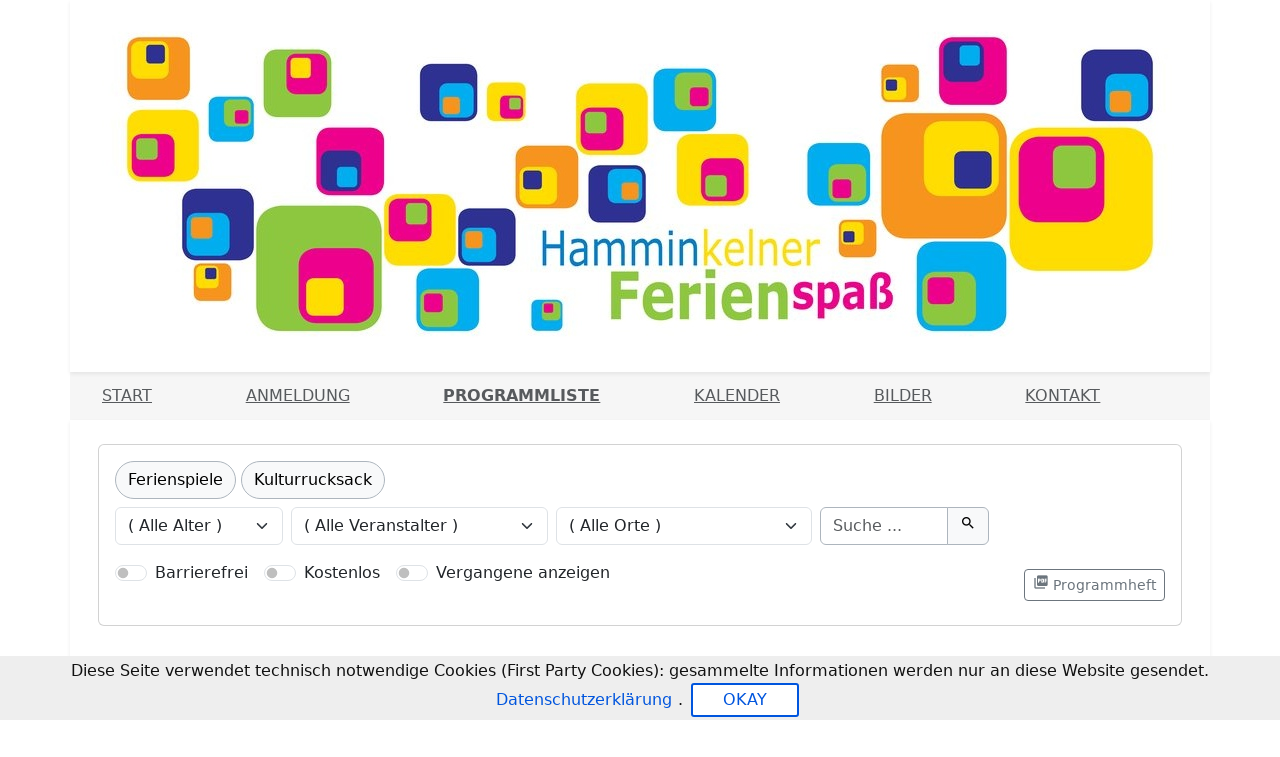

--- FILE ---
content_type: text/html; charset=UTF-8
request_url: http://www.unser-ferienprogramm.de/hamminkeln/programm.php
body_size: 3060
content:
<!doctype html>
<html lang="de">
<head>
	<title>Programmliste - Ferienspa&szlig; f&uuml;r alle Kinder in Hamminkeln</title>
    
    <meta charset="utf-8">
    <meta http-equiv="content-type" content="text/html; charset=utf-8" />
    
    <meta name="viewport" content="width=device-width, initial-scale=1, shrink-to-fit=no">
            <meta name="author" content="Ferienspa&szlig; f&uuml;r alle Kinder in Hamminkeln">
    <meta name="generator" content="nupian Ferienprogramm">
    
    <meta property="og:title" content="Ferienspa&szlig; f&uuml;r alle Kinder in Hamminkeln"/>
    <meta property="og:description" content=""/>
    <meta property="og:url" content="//static.unser-ferienprogramm.de/hamminkeln"/>
    <meta property="og:type" content="website"/>
    <meta property="og:image" content="//static.unser-ferienprogramm.de/logo/hamminkeln.jpg"/> 
    
    <meta name="theme-color" content="#ffffff">
    
    <meta name="mobile-web-app-capable" content="yes">
    <meta property="apple-mobile-web-app-status-bar-style" content="default" />
    
		
    		<link rel="apple-touch-icon" href="//static.unser-ferienprogramm.de/gfx/apple-touch-icon.png">
		<link rel="apple-touch-icon-precomposed" href="//static.unser-ferienprogramm.de/gfx/apple-touch-icon.png">
		<link rel="apple-touch-icon" sizes="180x180" href="//static.unser-ferienprogramm.de/gfx/apple-touch-icon.png">
		<link rel="apple-touch-icon" sizes="152x152" href="//static.unser-ferienprogramm.de/gfx/apple-touch-icon-152.png">
		<link rel="apple-touch-icon" sizes="167x167" href="//static.unser-ferienprogramm.de/gfx/apple-touch-icon-167.png">
		<link rel="mask-icon" href="//static.unser-ferienprogramm.de/gfx/safari-pinned-tab.svg" color="#1A49CC">
		
		<link rel="manifest" href="https://www.unser-ferienprogramm.de/css/manifest.json.php?k=hamminkeln">
		
	<link rel="shortcut icon" href="//static.unser-ferienprogramm.de/gfx/favicon.ico">
	<link rel="icon" type="image/x-icon" href="//static.unser-ferienprogramm.de/gfx/favicon.ico">
	<link rel="icon" type="image/png" sizes="32x32" href="//static.unser-ferienprogramm.de/gfx/favicon-32x32.png">
	<link rel="icon" type="image/png" sizes="16x16" href="//static.unser-ferienprogramm.de/gfx/favicon-16x16.png">
	
		<link href="//static.unser-ferienprogramm.de/css/bootstrap.min.css" rel="stylesheet" />
	<link href="//static.unser-ferienprogramm.de/css/style.css" rel="stylesheet" />
		
	<script src="//static.unser-ferienprogramm.de/js/jquery.js" type="text/javascript"></script>
	<script src="//static.unser-ferienprogramm.de/js/nfjs.js" type="text/javascript"></script>
	<script src="//static.unser-ferienprogramm.de/js/bootstrap.min.js" type="text/javascript"></script>
	
	<script src="//static.unser-ferienprogramm.de/js/jquery.cookiebar.js" type="text/javascript"></script>
			<script type="text/javascript">
			$().ready(function(){
				$.cookieBar({cookiepath: "hamminkeln"});
			});
		</script>
	</head>

<body>
<div class="container-fluid" id="nnav" style="max-width: 1140px;">
	<header class="shadow-sm" onclick="window.location.href='index.php';">
		<img src="//static.unser-ferienprogramm.de/logo/hamminkeln0.jpg" class="img-fluid w-100" alt="Ferienspa&szlig; f&uuml;r alle Kinder in Hamminkeln" />
	</header>
	<div class="nav-scroller py-1 ms-4 me-4">
		<nav class="nav d-flex justify-content-between" id="mainnav">
			<a class="flex-fill p-2 text-muted" href="https://www.unser-ferienprogramm.de/hamminkeln/index.php">Start</a>
			<a class="flex-fill p-2 text-muted" href="https://www.unser-ferienprogramm.de/hamminkeln/anmeldung.php">Anmeldung</a>			<a class="flex-fill p-2 text-muted fw-bold nactive" href="https://www.unser-ferienprogramm.de/hamminkeln/programm.php">Programmliste</a>
			<a class="flex-fill p-2 text-muted" href="https://www.unser-ferienprogramm.de/hamminkeln/kalender.php">Kalender</a>			<a class="flex-fill p-2 text-muted" href="https://www.unser-ferienprogramm.de/hamminkeln/bilder.php">Bilder</a>			<a class="flex-fill p-2 text-muted" href="https://www.unser-ferienprogramm.de/hamminkeln/kontakt.php">Kontakt</a>					</nav>
	</div>
</div>

<main role="main" class="container-fluid shadow-sm bg-white pt-2" style="max-width: 1140px;">
		<div class="row p-3" style="min-height: 333px;">

<script>
$(document).ready(function () {
    const sortSelectors = ['d','n','a','g','p'].map(i => '#sort_' + i);
    const filterSelectors = ['k','a','v','o','g','b','i','f','n','s'].map(i => '#filter_' + i);
    const selectors = filterSelectors.concat(sortSelectors).join(',');
    $(selectors).on('focus change', function () {
        sessionStorage.setItem('lastFilterFocus', this.id);
    });
    const lastId = sessionStorage.getItem('lastFilterFocus');
    if (lastId) {
        const $el = $('#' + lastId);
        if ($el.length) $el.focus();
    }
});
</script>


<div class="nmain col-md-12 mb-3">
	
	
		
		<div class="card mb-3" style="overflow-x: hidden;">
			<div class="card-body">
								
																																	<a href="programm.php?k=Ferienspiele" aria-label="Kategorie Ferienspiele" id="kat-Ferienspiele" class="mb-2 btn rounded-pill btn-light border-dark-subtle">Ferienspiele</a>
																															<a href="programm.php?k=Kulturrucksack" aria-label="Kategorie Kulturrucksack" id="kat-Kulturrucksack" class="mb-2 btn rounded-pill btn-light border-dark-subtle">Kulturrucksack</a>
																							<input type="hidden" name="k" id="filter_k" value="" />
								
				<div class="row g-2">
																<div class="col-md-2 col-6">
																						<select name="a" id="filter_a" aria-label="Veranstaltungen nach Alter filtern" onchange="window.location.href='programm.php?a='+this.value;" class="form-select ">
									<option value="">( Alle Alter )</option>
																			<option value="4" >4 Jahre</option>
																			<option value="5" >5 Jahre</option>
																			<option value="6" >6 Jahre</option>
																			<option value="7" >7 Jahre</option>
																			<option value="8" >8 Jahre</option>
																			<option value="9" >9 Jahre</option>
																			<option value="10" >10 Jahre</option>
																			<option value="11" >11 Jahre</option>
																			<option value="12" >12 Jahre</option>
																			<option value="13" >13 Jahre</option>
																			<option value="14" >14 Jahre</option>
																			<option value="15" >15 Jahre</option>
																			<option value="16" >16 Jahre</option>
																			<option value="17" >17 Jahre</option>
																			<option value="18" >18+ Jahre</option>
																	</select>
													</div>
																					<div class="col-md-3 col-6">
							<select name="v" id="filter_v" aria-label="Veranstaltungen nach Veranstalter filtern" onchange="window.location.href='programm.php?v='+this.value;" class="form-select ">
								<option value="">( Alle Veranstalter )</option>
																											<option value="9500" >Flugmodell-Sportverein Dingden</option>
																																				<option value="9502" >Sportsch&uuml;tzen &quot;Admiral von Lans&quot;</option>
																																				<option value="9879" >Stadtb&uuml;cherei Hamminkeln</option>
																								</select>
						</div>
																					<div class="col-md-3 col-6">
							<select name="o" id="filter_o" aria-label="Veranstaltungen nach Ort filtern" onchange="window.location.href='programm.php?o='+this.value;" class="form-select ">
								<option value="">( Alle Orte )</option>
																																												<option value="Ro%C3%9Fm%C3%BChle+49%2C+46499+Hamminkeln+" >Ro&szlig;m&uuml;hle 49, 46499 Hamminkeln </option>
																																				<option value="Stadtb%C3%BCcherei+Hamminkeln" >Stadtb&uuml;cherei Hamminkeln</option>
																																				<option value="Stadtb%C3%BCcherei+Hamminkeln%2C+Diersfordter+Stra%C3%9Fe+32" >Stadtb&uuml;cherei Hamminkeln, Diersfordter Stra&szlig;e 32</option>
																																				<option value="Zur+hohen+Heide+in+Dingden" >Zur hohen Heide in Dingden</option>
																								</select>
						</div>
										
										
										
					<div class="col-md-2 col-6">
						<form action="programm.php?" method="get">
							<div class="input-group">
								<input name="s" id="filter_s" class="form-control border border-dark-subtle " type="search" placeholder="Suche ..." aria-label="Suche" value="" onfocus="$('#filter_s_').removeClass('btn-light').addClass('btn-primary');" />
								<button type="submit" id="filter_s_" class="btn btn-light border border-dark-subtle"><i class="material-icons">search</i></button>
							</div>
						</form>
					</div>
				</div>
				<div class="d-flex flex-wrap mt-3">
											<div class="form-check form-switch me-3">
							<input type="checkbox" class="form-check-input" name="b" id="filter_b" value="ja"  onchange="window.location.href='programm.php?b=ja';" />
							<label class="form-check-label" aria-label="Nur barrierefreie Veranstaltungen anzeigen" for="filter_b">Barrierefrei</label>
						</div>
																					<div class="form-check form-switch me-3">
							<input type="checkbox" class="form-check-input" name="f" id="filter_f" value="ja"  onchange="window.location.href='programm.php?f=ja';" />
							<label class="form-check-label" aria-label="Nur kostenlose Veranstaltungen anzeigen" for="filter_f">Kostenlos</label>
						</div>
										<div class="form-check form-switch me-3">
						<input type="checkbox" class="form-check-input" name="n" id="filter_n" value="true"  onchange="window.location.href='programm.php?n=true';" />
						<label class="form-check-label" aria-label="Nur vergangene Veranstaltungen anzeigen" for="filter_n">Vergangene anzeigen</label>
					</div>
					
											<a href="programm.pdf.php" target="_blank" aria-label="Programmheft als PDF öffnen" class="btn btn-sm btn-outline-secondary ms-auto my-2"><i class="material-icons">picture_as_pdf</i> Programmheft</a>
										
				</div>
			</div>
					</div>
		
		<div id="list_data" class="col-xs-12">
						
							<div class="col-12 p-4">
					&nbsp;<br /><i>Keine Veranstaltungen gefunden</i>
										<br />&nbsp;
											<br />&nbsp;
						<br />&nbsp;
						<br />&nbsp;
						<a href="programm.php?n=true">Vergangene Veranstaltungen anzeigen?</a>
									</div>
						
		</div>
		
		<p class="mt-4 text-center"><a href="#"><i class="material-icons">arrow_upward</i> <small>Nach oben</small></a></p>
	
		
	

</div>

  </div>
</main>

<footer class="foot container-fluid pt-3 pb-1" style="max-width: 1140px; margin-bottom: 70px;">
  <p class="p-2">
    <small>
      <a href="https://www.unser-ferienprogramm.de/hamminkeln/impressum.php" class="text-muted">Impressum</a>
      &nbsp; · &nbsp;
      <a href="https://www.unser-ferienprogramm.de/hamminkeln/datenschutz.php" class="text-muted">Datenschutzerklärung</a>
      &nbsp; · &nbsp;
            <a href="https://www.nupian.de/ferienprogramm/?ref=portal" target="_blank" class="text-muted">nupian Ferienprogramm - Software</a>
          </small>
  </p>
</footer>
<div id="nfModal" class="modal fade" tabindex="-1" role="dialog" aria-labelledby="nfModalLabel" aria-hidden="true">
  <div class="modal-dialog modal-xl">
    <div id="nfModalContent" class="modal-content">
      <div class="modal-header"><h5 class="modal-title h4" id="nfModalLabel"></h5><button type="button" class="btn-close" data-bs-dismiss="modal" aria-label="Close"></button></div>
      <div class="modal-body" id="nfModalBody"></div>
    </div>
  </div>
</div>
</body>
</html>

--- FILE ---
content_type: application/javascript
request_url: http://static.unser-ferienprogramm.de/js/jquery.cookiebar.js
body_size: 2705
content:
/*
 * Copyright (C) 2012 PrimeBox
 * 
 * This work is licensed under the Creative Commons
 * Attribution 3.0 Unported License. To view a copy
 * of this license, visit
 * http://creativecommons.org/licenses/by/3.0/.
 * 
 * Documentation available at:
 * http://www.primebox.co.uk/projects/cookie-bar/
 * 
 * When using this software you use it at your own risk. We hold
 * no responsibility for any damage caused by using this plugin
 * or the documentation provided.
 */
(function($){
	$.cookieBar = function(options,val){
		if(options=='cookies'){
			var doReturn = 'cookies';
		}else if(options=='set'){
			var doReturn = 'set';
		}else{
			var doReturn = false;
		}
		var defaults = {
			message: 'Diese Seite verwendet technisch notwendige Cookies (First Party Cookies): gesammelte Informationen werden nur an diese Website gesendet. <a href="datenschutz.php">Datenschutzerklärung</a>.', //Message displayed on bar
			acceptButton: true, //Set to true to show accept/enable button
			acceptText: 'OKAY', //Text on accept/enable button
			acceptFunction: function(cookieValue){if(cookieValue!='enabled' && cookieValue!='accepted') window.location = window.location.href;}, //Function to run after accept
			declineButton: false, //Set to true to show decline/disable button
			declineText: 'Disable Cookies', //Text on decline/disable button
			declineFunction: function(cookieValue){if(cookieValue=='enabled' || cookieValue=='accepted') window.location = window.location.href;}, //Function to run after decline
			policyButton: false, //Set to true to show Privacy Policy button
			policyText: 'Datenschutzhinweis', //Text on Privacy Policy button
			policyURL: 'datenschutz.php', //URL of Privacy Policy
			autoEnable: true, //Set to true for cookies to be accepted automatically. Banner still shows
			acceptOnContinue: false, //Set to true to accept cookies when visitor moves to another page
			acceptOnScroll: 0, //Set to true to accept cookies when visitor scrolls X pixels up or down
			acceptAnyClick: false, //Set to true to accept cookies when visitor clicks anywhere on the page
			expireDays: 365, //Number of days for cookieBar cookie to be stored for
			renewOnVisit: false, //Renew the cookie upon revisit to website
			forceShow: false, //Force cookieBar to show regardless of user cookie preference
			effect: 'slide', //Options: slide, fade, hide
			element: 'body', //Element to append/prepend cookieBar to. Remember "." for class or "#" for id.
			append: true, //Set to true for cookieBar HTML to be placed at base of website. Actual position may change according to CSS
			fixed: true, //Set to true to add the class "fixed" to the cookie bar. Default CSS should fix the position
			bottom: true, //Force CSS when fixed, so bar appears at bottom of website
			zindex: '999', //Can be set in CSS, although some may prefer to set here
			domain: String(window.location.hostname), //Location of privacy policy
			referrer: String(document.referrer), //Where visitor has come from
			cookiepath: ''
		};
		var options = $.extend(defaults,options);
		
		//Sets expiration date for cookie
		var expireDate = new Date();
		expireDate.setTime(expireDate.getTime()+(options.expireDays*86400000));
		expireDate = expireDate.toGMTString();
		
		var cookieEntry = 'cb-enabled-'+options.cookiepath+'={value}; expires='+expireDate+'; path=/'+options.cookiepath+'; SameSite=Lax';
		
		//Retrieves current cookie preference
		var i,cookieValue='',aCookie,aCookies=document.cookie.split('; ');
		for (i=0;i<aCookies.length;i++){
			aCookie = aCookies[i].split('=');
			if(aCookie[0]=='cb-enabled-'+options.cookiepath){
    			cookieValue = aCookie[1];
			}
		}
		//Sets up default cookie preference if not already set
		if(cookieValue=='' && doReturn!='cookies' && options.autoEnable){
			cookieValue = 'enabled';
			document.cookie = cookieEntry.replace('{value}','enabled');
		}else if((cookieValue=='accepted' || cookieValue=='declined') && doReturn!='cookies' && options.renewOnVisit){
			document.cookie = cookieEntry.replace('{value}',cookieValue);
		}
		if(options.acceptOnContinue){
			if(options.referrer.indexOf(options.domain)>=0 && String(window.location.href).indexOf(options.policyURL)==-1 && doReturn!='cookies' && doReturn!='set' && cookieValue!='accepted' && cookieValue!='declined'){
				doReturn = 'set';
				val = 'accepted';
			}
		}
		if(doReturn=='cookies'){
			//Returns true if cookies are enabled, false otherwise
			if(cookieValue=='enabled' || cookieValue=='accepted'){
				return true;
			}else{
				return false;
			}
		}else if(doReturn=='set' && (val=='accepted' || val=='declined')){
			//Sets value of cookie to 'accepted' or 'declined'
			document.cookie = cookieEntry.replace('{value}',val);
			if(val=='accepted'){
				return true;
			}else{
				return false;
			}
		}else{
			//Sets up enable/accept button if required
			var message = options.message.replace('{policy_url}',options.policyURL);
			
			if(options.acceptButton){
				var acceptButton = '<a href="" class="cb-enable">'+options.acceptText+'</a>';
			}else{
				var acceptButton = '';
			}
			//Sets up disable/decline button if required
			if(options.declineButton){
				var declineButton = '<a href="" class="cb-disable">'+options.declineText+'</a>';
			}else{
				var declineButton = '';
			}
			//Sets up privacy policy button if required
			if(options.policyButton){
				var policyButton = '<a href="'+options.policyURL+'" class="cb-policy">'+options.policyText+'</a>';
			}else{
				var policyButton = '';
			}
			//Whether to add "fixed" class to cookie bar
			if(options.fixed){
				if(options.bottom){
					var fixed = ' class="fixed bottom"';
				}else{
					var fixed = ' class="fixed"';
				}
			}else{
				var fixed = '';
			}
			if(options.zindex!=''){
				var zindex = ' style="z-index:'+options.zindex+';"';
			}else{
				var zindex = '';
			}
			
			//Displays the cookie bar if arguments met
			if(options.forceShow || cookieValue=='enabled' || cookieValue==''){
				if(options.append){
					$(options.element).append('<div id="cookie-bar"'+fixed+zindex+'><p>'+message+acceptButton+declineButton+policyButton+'</p></div>');
				}else{
					$(options.element).prepend('<div id="cookie-bar"'+fixed+zindex+'><p>'+message+acceptButton+declineButton+policyButton+'</p></div>');
				}
			}
			
			var removeBar = function(func){
				if(options.acceptOnScroll) $(document).off('scroll');
				if(typeof(func)==='function') func(cookieValue);
				if(options.effect=='slide'){
					$('#cookie-bar').slideUp(300,function(){$('#cookie-bar').remove();});
				}else if(options.effect=='fade'){
					$('#cookie-bar').fadeOut(300,function(){$('#cookie-bar').remove();});
				}else{
					$('#cookie-bar').hide(0,function(){$('#cookie-bar').remove();});
				}
				$(document).unbind('click',anyClick);
			};
			var cookieAccept = function(){
				document.cookie = cookieEntry.replace('{value}','accepted');
				removeBar(options.acceptFunction);
			};
			var cookieDecline = function(){
				var deleteDate = new Date();
				deleteDate.setTime(deleteDate.getTime()-(864000000));
				deleteDate = deleteDate.toGMTString();
				aCookies=document.cookie.split('; ');
				for (i=0;i<aCookies.length;i++){
					aCookie = aCookies[i].split('=');
					if(aCookie[0].indexOf('_')>=0){
						document.cookie = aCookie[0]+'=0; expires='+deleteDate+'; domain='+options.domain.replace('www','')+'; path=/'+options.cookiepath;
					}else{
						document.cookie = aCookie[0]+'=0; expires='+deleteDate+'; path=/'+options.cookiepath;
					}
				}
				document.cookie = cookieEntry.replace('{value}','declined');
				removeBar(options.declineFunction);
			};
			var anyClick = function(e){
				if(!$(e.target).hasClass('cb-policy')) cookieAccept();
			};
			
			$('#cookie-bar .cb-enable').click(function(){cookieAccept();return false;});
			$('#cookie-bar .cb-disable').click(function(){cookieDecline();return false;});
			if(options.acceptOnScroll){
				var scrollStart = $(document).scrollTop(),scrollNew,scrollDiff;
				$(document).on('scroll',function(){
					scrollNew = $(document).scrollTop();
					if(scrollNew>scrollStart){
						scrollDiff = scrollNew - scrollStart;
					}else{
						scrollDiff = scrollStart - scrollNew;
					}
					if(scrollDiff>=Math.round(options.acceptOnScroll)) cookieAccept();
				});
			}
			if(options.acceptAnyClick){
				$(document).bind('click',anyClick);
			}
		}
	};
})(jQuery);